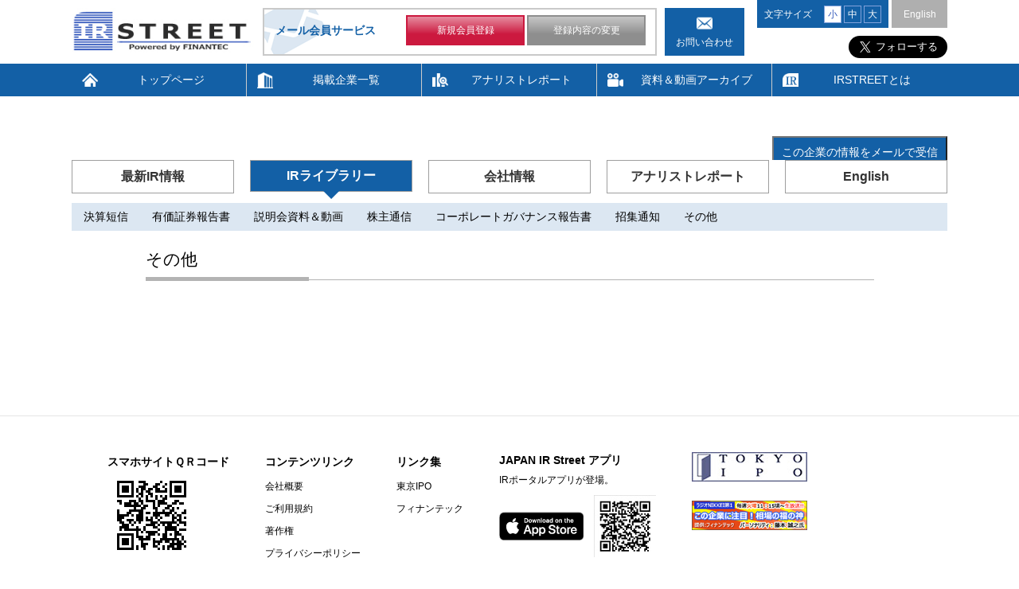

--- FILE ---
content_type: text/html; charset=EUC-JP
request_url: http://www.irstreet.com/new/jp/brand/index.php?brand=356&contents=brand_etc
body_size: 15988
content:

<!DOCTYPE html>
<html lang="ja">
<head>
<!-- Global site tag (gtag.js) - Google Analytics -->
<script async src="https://www.googletagmanager.com/gtag/js?id=UA-13148639-1"></script>
<script>
  window.dataLayer = window.dataLayer || [];
  function gtag(){dataLayer.push(arguments);}
  gtag('js', new Date());

  gtag('config', 'UA-13148639-1');
</script>
<meta http-equiv="Content-Type" content="text/html; charset=EUC-JP">
<meta content="yes" name="apple-mobile-web-app-capable">
<meta name="viewport" content="width=device-width,height=device-height,inital-scale=1.0,maximum-scale=1.0,user-scalable=no;">
<title>IRSTREET (3559:ピーバンドットコム) JP</title>
<meta name="description" content="IR・投資家情報">
<meta name="format-detection" content="telephone=no">
<!--[if IE]><meta http-equiv="X-UA-Compatible" content="IE=edge"><![endif]-->
<link href="../css/common.css" rel="stylesheet" type="text/css" media="all and (min-width : 769px)">
<link href="../css/common_sp.css" rel="stylesheet" type="text/css" media="only screen and (max-width : 768px)">
<link href="../css/layout.css" rel="stylesheet" type="text/css" media="all and (min-width : 769px)">
<link href="../css/layout_sp.css" rel="stylesheet" type="text/css" media="only screen and (max-width : 768px)">
<link href="../css/slick.css" rel="stylesheet" type="text/css">
<link href="../css/brand_select.css" rel="stylesheet" type="text/css">

<!-- 旧サイトJS&CSS　-->
<script type="text/javascript" src="../js/common2.js"></script>
<script type="text/javascript" src="../js/brand.js"></script>
<link rel="stylesheet" type="text/css" href="../css/old/common.css">
<link rel="stylesheet" type="text/css" href="../css/old/brand_main.css">

</head>
<body id="detail">
<div id="wrapper">
<header>
	<div id="header">
		<div id="headerIn" class="clearfix">
			<h1 id="headerLogo"><a href="/new/jp/index.php"><img src="/new/jp/img/logo.jpg" alt=""></a></h1>
			<div id="headerLinks" >
				<div class="btnMenu">
					<a href="javascript:void(0);">
						<span></span>
						<span></span>
						<span></span>
					</a>
				</div>
			</div><!-- /.headerLinks -->				
			<div class="headerBox">
				<ul>
					<li class="firLi">メール会員サービス</li>
					<li>
					<div class="headBtn">
						<ul class="clearfix headBtnUl">
							<li><a href="https://ircms.irstreet.com/member_registration/new_u.php?site=1&language=1&brand_selection=1" class="hlg01" target="_blank">新規会員登録</a></li>
							<li><a href="
https://ircms.irstreet.com/member_registration/existing_u.php?site=1&language=1&brand_selection=1" class="hlg01" target="_blank">登録内容の変更</a></li>
						</ul>
					</div>
					</li>
				</ul>
			</div>
			<p class="headerContact pc"><a href="https://ircms.irstreet.com/contact/jp/contact.php" target="_blank">お問い合わせ</a></p>
			<div class="hearTips">
				<div class="size fontSize">
					<p class="font">文字サイズ</p>
					<a href="#" class="small" data-font="fontN">小</a>
					<a href="#" class="mid" data-font="fontM">中</a>
					<a href="#" class="big" data-font="fontL">大</a>
				</div>
				<a href="/new/en/" class="english">English</a>
			</div>
			<div>
				<div class="twitter"><a href="https://twitter.com/IRSTREET_JP?ref_src=twsrc%5Etfw" class="twitter-follow-button" data-size="large" data-show-screen-name="false" data-lang="ja" data-show-count="false">Follow @IRSTREET_JP</a><script async src="https://platform.twitter.com/widgets.js" charset="utf-8"></script></div>
				<!--<div class="irstreet"><a href="https://websys.irstreet.com/whats-irstreet/"　target='_balnk'>IRSTREETとは？</a></div> -->
				<div></div>
			</div><!-- /.headerIn -->
			</div>
		<nav id="gNavi">
			<div class="inner">
				<ul class="clearfix">
					<li><a href="/new/jp/">トップページ</a></li>
					<li><a href="/new/jp/com_list.php">掲載企業一覧</a></li>
					<!--<li><a href="/new/jp/calenderlist.php">決算発表スケジュール</a></li>-->
					<li><a href="/new/jp/analystreport.php">アナリストレポート</a></li>
					<li><a href="/new/jp/video_archive.php">資料＆動画アーカイブ</a></li>
					<li><a href="https://websys.irstreet.com/?page_id=432" target="_blank">IRSTREETとは</a></li>
					<li class="sp"><a href="https://ircms.irstreet.com/contact/jp/contact.php" target="_blank">お問い合わせ</a></li>
				</ul>
				<div class="hearTips">
					<a href="/new/en/" class="english">English</a>
				</div>
			</div>
		</nav><!-- /#gNavi -->
	</div><!-- /#header -->
</header>	<article>
		<div id="contents">
			<div id="main">				
	        	<div class="contBlockWrap">
	        		<div class="sectionWrap inner">
	        			<div class="detailLogo">
							<!-- Template : NEW IRSTREET 銘柄ページヘッダーテンプレート -->
							<p>
<script language="JavaScript">
document.write ('<' + 'script language="JavaScript" src="https://ircms.irstreet.com/contents/export.php?template=1880&brand=356&charset=1&url=' + escape(window.location.href) + '"></' + 'script>');
</script>
							</p>
							<p>
<script language="JavaScript">
document.write ('<' + 'script language="JavaScript" src="https://ircms.irstreet.com/contents/export.php?template=1888&brand=356&charset=1&url=' + escape(window.location.href) + '"></' + 'script>');
</script>
														</p>
							<!-- メール会員登録　20190808-->
							<p>  
								<script type="text/javascript" src="../js/prototype.js"></script>
								<script type="text/javascript" src="../js/brand_select.js"></script>
								<!-- 企業選択の開始 -->
								<div id="main_brand_select_start">
								<!-- 			<button onclick="brand_select_open_form ('メールアドレス:');"><img src="images/btn_mail.png" alt="この企業の情報をメールで受信" /></button>  -->
								 			<button onclick="brand_select_open_form ('メールアドレス:');">この企業の情報をメールで受信</button>
								</div>
								<div id="main_brand_select_frame">
									<div id="main_brand_select_title">
										この企業の情報をメールで受信
									</div>
									<!-- メールアドレスの入力 -->
									<div id="main_brand_select_form">
										<span id="main_brand_select_form_message"></span>
										<input id="main_brand_select_mail_address" type="text" size="40">
										<button onclick="brand_select_send_form (1, 356);">登録</button>
									</div>
									<!-- 企業選択の完了 -->
									<div id="main_brand_select_end">
										<span id="main_brand_select_end_message"></span>
										<button onclick="window.open ('https://ircms.irstreet.com/member_registration/brand_select.php?site=1&language=1&brand_selection=1&mail_address=' + escape (ircms_mail_member_mail_address))">選択企業確認</button>
									</div>
									<!-- メール会員登録の催促 -->
									<div id="main_brand_select_regist">
										<span id="main_brand_select_regist_message"></span>
										<button onclick="window.open ('https://ircms.irstreet.com/member_registration/new_u.php?site=1&language=1&brand_selection=1&mail_address=' + escape (ircms_mail_member_mail_address))">メール会員登録</button>
									</div>
									<!-- システムエラー -->
									<div id="main_brand_select_error">
										<span id="main_brand_select_error_message"></span>
										<button onclick="brand_select_open_form ('メールアドレス:');">閉じる</button>
									</div>
								</div>
							</p>
						</div>
				        <div class="toggleWrap">
				          	<div class="toggleBlock">
				            	<section class="tabs tabWrap detailParint">
									<ul class="tabCtrl tabAlt">
										<li><a href="index.php?brand=356&contents=brand_whatsnew" class="">最新IR情報</a></li>
										<li><a href="index.php?brand=356&contents=brand_briefnote" class=" btnAcv">IRライブラリー</a></li>
										<li><a href="index.php?brand=356&contents=brand_information" class="">会社情報</a></li>
										<li><a href="index.php?brand=356&contents=brand_analystreport" class="">アナリストレポート</a></li>
										<li><a href="/new/en/brand/index.php?brand=356&contents=brand_newsrelease" class="">English</a></li>
									</ul>
							        <div class="tab_content tabBox">
										<div id="tabAccordion">
											<div class="detailBtn clearfix">
												<div class="tabList"><a href="index.php?brand=356&contents=brand_whatsnew">What's New</a></div>
												<div class="tabList"><a href="index.php?brand=356&contents=brand_newsrelease">ニュースリリース</a></div>
												<div class="tabList"><a href="index.php?brand=356&contents=brand_ircalendar">IRカレンダー</a></div>
												<div class="tabList">
<script language="JavaScript">
document.write ('<' + 'script language="JavaScript" src="https://ircms.irstreet.com/contents/export.php?template=1890&brand=356&charset=1&url=' + escape(window.location.href) + '"></' + 'script>');
</script>
												</div>
											</div>
										</div>
							        </div>
							        <div class="tab_content tabBox btnAcv">
										<div id="tabAccordion">
											<div class="detailBtn clearfix">												
												<div class="tabList"><a href="index.php?brand=356&contents=brand_briefnote">決算短信</a></div>
												<div class="tabList"><a href="index.php?brand=356&contents=brand_financialreport">有価証券報告書</a></div>
												<div class="tabList"><a href="index.php?brand=356&contents=brand_presentation">説明会資料＆動画</a></div>
												<div class="tabList"><a href="index.php?brand=356&contents=brand_annualreport">株主通信</a></div>
												<div class="tabList"><a href="index.php?brand=356&contents=brand_cg">コーポレートガバナンス報告書</a></div>
												<div class="tabList"><a href="index.php?brand=356&contents=brand_cn">招集通知</a></div>
												<div class="tabList"><a href="index.php?brand=356&contents=brand_etc">その他</a></div>
											</div>
										</div>
									</div>
<!--							        <div class="tab_content tabBox">								
										<div id="tabAccordion">
											<div class="detailBtn clearfix">												
												<div class="tabList"><a href="index.php?brand=356&contents=brand_video">説明会動画</a></div>
												<div class="tabList"><a href="index.php?brand=356&contents=brand_video_etc">その他動画</a></div>
											</div>
										</div>
									</div>-->
							        <div class="tab_content tabBox">								
										<div id="tabAccordion">
											<div class="detailBtn clearfix">												
												<div class="tabList"><a href="index.php?brand=356&contents=brand_information">会社概要</a></div>
												<div class="tabList"><a href="index.php?brand=356&contents=brand_stockholdermemo">株主情報</a></div>
											</div>
										</div>
									</div>
									</div>
							        <div class="tab_content tabBox">
										<!--<div id="tabAccordion">
											<div class="detailBtn clearfix">												
												<div class="tabList"><a href="index.php?brand=356&contents=brand_analystreport"></a></div>
											</div>
										</div>-->
									</div>
						        </section>
				          	</div>
				        </div><!-- /.toggleWrap -->
						<div class="detailTable"> <!-- contects -->
<!--							<h2 class="hdL">IRライブラリー</h2> -->
<h3 class="hdM">その他</h3>
	<!-- Template : NEW IRSTREET プレスリリーステンプレート 1929-->
	<script language="JavaScript">
		document.write ('<' + 'script language="JavaScript" src="https://ircms.irstreet.com/contents/export.php?template=1929&brand=356&charset=1&url=' + escape(window.location.href) + '"></' + 'script>');
	</script>						</div>
					</div><!-- /.sectionWrap -->
	        	</div><!-- /.contBlockWrap -->
			</div><!-- /#main -->
		</div><!-- /#contents -->
	</article>
<footer>
	<div id="footer">
		<div class="footerIn">
			<div class="footUl">
				<ul class="footLI ulFir">
					<li><span>スマホサイトＱＲコード</span></li>
					<li><img src="/new/jp/images/irstreetqrjp.png" alt="irstreetqr"></li>
				</ul>
				<ul class="footLI ulFir">
					<li><span>コンテンツリンク</span></li>
					<li><a href="/new/jp/company.php?content=company_information">会社概要</a></li>
					<li><a href="/new/jp/company.php?content=company_regulation">ご利用規約</a></li>
					<li><a href="/new/jp/company.php?content=company_copyright">著作権</a></li>
					<li><a href="/new/jp/company.php?content=privacy_policy">プライバシーポリシー</a></li>
				</ul>
<!--				<ul class="footLI ulFir">
					<li><span>各種レポート</span></li>
					<li><a href="http://www.finantec-net.com/analyst-report/" target="_blank">各企業アナリストレポート<br class="sp">(produced by FINANTEC)</a></li>
					<li><a href="http://www.finantec-net.com/english/analyst-report/" target="_blank">各企業アナリストレポート<br class="sp">(英語)(produced by FINANTEC)</a></li>
					<li><a href="http://www.tokyoipo.com/ipo/pickup/index.html" target="_blank">株式マーケットレポート<br class="sp">(produced by Tokyo IPO)</a></li>
				</ul>-->
				<ul class="footLI ulFir">
					<li><span>リンク集</span></li>
					<li><a href="https://www.tokyoipo.com/ipo/pickup/index.html" target="_blank">東京IPO</a></li>
					<!--<li><a href="https://www.hongkongipo.jp/" target="_blank">香港IPO倶楽部</a></li>-->
					<li><a href="https://www.finantec-net.com/" target="_blank">フィナンテック</a></li>
					<!--<li><a href="https://sokuyaku.irstreet.com/" target="_blank">IR速訳</a></li>-->
				</ul>
				<ul class="ulFir pc">
					<li>
					<li>
					<dl>
						<dt>
							<h2>JAPAN IR Street アプリ</h2>
							<p>IRポータルアプリが登場。</p>
						</dt>
						<dd></dd>
					</dl>
					<div class="footOut">
						<a href="https://itunes.apple.com/jp/app/japan-ir-street/id918768363?mt=8" target="_blank"><img src="/new/jp/img/footer03.png" alt=""></a>&nbsp;&nbsp;<img src="/new/jp/img/foot02.jpg" alt="">
					</div>
					</li>
				</ul>
				<ul class="ulFir pc">
					<li><a href="https://www.tokyoipo.com/ipo/pickup/index.html" target="_blank"><img src="/new/jp/images/tokyoipo.jpg"></a>&nbsp;&nbsp;<br><br></li>
					<!--<li><a href="https://sokuyaku.irstreet.com/" target="_blank"><img src="/new/jp/images/ir_sokuyaku.jpg"></a>&nbsp;&nbsp;<br><br></li>-->
					<li><a href="https://www.irstreet.com/top/nikkei/nikkei.html" target="_blank"><img src="/new/jp/images/radio_nikkei_b.png"></a></li>
				</ul>
				<ul class="ulFir sp">
					<li>
					<div class="soUlfir">
						<dl>
							<dt><img src="/new/jp/img/phone.png" alt=""></dt>
							<dd>
							<h2>JAPAN IR Street アプリ</h2>
							<div class="sofont">IRポータルアプリが登場！</div>
							</dd>
						</dl>
						<div class="soCale">
							<a href="https://itunes.apple.com/jp/app/japan-ir-street/id918768363?mt=8" target="_blank"><img src="/new/jp/img/appstore.png" alt=""></a><a href=""><img src="/new/jp/img/cold.png" alt=""></a>
						</div>
					</div>
					</li>
				</ul>
			</div>
		</div>
		<ul class="switch">
			<li><a id="pc-site-change-button" href="#"><span>PC</span></a></li>
			<li><a id="sp-site-change-button" href="#" class="current"><span>SP</span></a></li>
		</ul>
		<p class="pageTop"><a href="#" class="op"><span class="sp">ページトップへ</span></a></p>
		<div class="footerOut">
			<div class="outPut inner">
				<h3><img src="/new/jp/img/foot05.jpg"></h3>
				<p>本サービス・本サイトは、企業のＩＲ情報を提供することを目的とするものであり、 投資勧誘、投資判断の助言等を目的とするものではありません。 本サイトに掲載される情報は、予告なしに変更され、または、掲載が中止されることがあります。 本サービス及び本サービスに掲載される情報を利用した結果、あるいは、利用できなかった結果により、会員に生じたいかなる費用、損害は名目の如何にかかわらず、当社は一切の責任を負いません。</p>
			</div>
			<p id="copyright">Copyright (C) 2000 - 2026 IR STREET.COM All Rights Reserved.</p>
		</div>
	</div><!-- /#footer -->
</footer></div><!-- /#wrapper -->
<script type="text/javascript" src="../js/jquery.min.js"></script>
<script type="text/javascript" src="../js/jquery.cookie.js"></script>
<script type="text/javascript" src="../js/common.js"></script>
<script type="text/javascript" src="../js/slick.js"></script>
</body>
</html>


--- FILE ---
content_type: text/css
request_url: http://www.irstreet.com/new/jp/css/slick.css
body_size: 3168
content:
/* Slider */
.slick-slider
{
    position: relative;

    display: block;
    box-sizing: border-box;

    -webkit-user-select: none;
       -moz-user-select: none;
        -ms-user-select: none;
            user-select: none;

    -webkit-touch-callout: none;
    -khtml-user-select: none;
    -ms-touch-action: pan-y;
        touch-action: pan-y;
    -webkit-tap-highlight-color: transparent;
}

.slick-list
{
    position: relative;

    display: block;
    overflow: hidden;

    margin: 0;
    padding: 0;
}
.slick-list:focus
{
    outline: none;
}
.slick-list.dragging
{
    cursor: pointer;
    cursor: hand;
}

.slick-slider .slick-track,
.slick-slider .slick-list
{
    -webkit-transform: translate3d(0, 0, 0);
       -moz-transform: translate3d(0, 0, 0);
        -ms-transform: translate3d(0, 0, 0);
         -o-transform: translate3d(0, 0, 0);
            transform: translate3d(0, 0, 0);
}

.slick-track
{
    position: relative;
    top: 0;
    left: 0;

    display: block;
    margin-left: auto;
    margin-right: auto;
}
.slick-track:before,
.slick-track:after
{
    display: table;

    content: '';
}
.slick-track:after
{
    clear: both;
}
.slick-loading .slick-track
{
    visibility: hidden;
}

.slick-slide
{
    display: none;
    float: left;

    height: 100%;
    min-height: 1px;
}
[dir='rtl'] .slick-slide
{
    float: right;
}
.slick-slide img
{
    display: block;
}
.slick-slide.slick-loading img
{
    display: none;
}
.slick-slide.dragging img
{
    pointer-events: none;
}
.slick-initialized .slick-slide
{
    display: block;
	cursor: pointer;
}
.slick-loading .slick-slide
{
    visibility: hidden;
}
.slick-vertical .slick-slide
{
    display: block;

    height: auto;

    border: 1px solid transparent;
}
.slick-arrow.slick-hidden {
    display: none;
}


.slick-dots{
    position: absolute;
    bottom: -25px;
    display: block;
    width: 100%;
    padding: 0;
    margin: 0;
    list-style: none;
    text-align: center;
}
.slick-dots li{
    position: relative;
    display: inline-block;
    width: 10px;
    height: 10px;
    margin: 0 10px;
    padding: 0;
    cursor: pointer;
  border: 1px solid #1f1f1f;
  background: #fff;
  -webkit-border-radius: 50%;
  border-radius: 50%;
}
.slick-dots li button{
    font-size: 0;
    line-height: 0;
    display: block;
    width: 10px;
    height: 10px;
    cursor: pointer;
    color: transparent;
    border: 0;
    outline: none;
    background: transparent;
  opacity: 0;
}

.slick-dots li.slick-active{
    background: #1f1f1f;
}

.slick-arrow {
  position: absolute;
  border: 0;
  width: 28px;
  height: 52px;
  display: block;
  text-indent: -9999px;
  top: 50%;
  margin-top: -26px;
  z-index: 999;
}
.slick-prev {
  background: url(../img/ico_prev01.png) center center no-repeat;
  background-size: 100%;
  left: 90px;
}
.slick-next {
  background: url(../img/ico_next01.png) center center no-repeat;
  background-size: 100%;
  right: 90px;
}

/*** スマホ 320px ~ 768px***/
@media screen and (max-width: 768px) {
  .slick-arrow {
    width: 10px;
    height: 18px;
    margin-top: -13px;
  }
  .slick-prev {
    left: 15px;
  }
  .slick-next {
    right: 15px;
  }
}

--- FILE ---
content_type: text/css
request_url: http://www.irstreet.com/new/jp/css/brand_select.css
body_size: 4911
content:
/*************************************************
              メイン・企業・銘柄選択
*************************************************/

div#main_brand_select_start {
  position: absolute;
  right:0;
  top:10px;
    text-align: right;
}
div#main_brand_select_start br{
	display:none;
}

div#main_brand_select_start button {
	margin:0 10px;
  background-color: #1360A6;
    display: block;
    text-align: center;
    color: #fff;
    font-size: 1.4rem;
    padding: 10px 10px;
    box-sizing: border-box;
    position: relative;
	cursor:pointer;
}
div#main_brand_select_start button img{
	width:100px;
	height:auto;
	cursor:pointer;
}

/*div#main_brand_select_start button:before{
	position: absolute;
    top: 2px;
    left: 2px;
    width: calc(100% - 4px);
    background: linear-gradient(rgba(255, 255, 255, 0.5),transparent);
    height: 22px;
    content: '';
    margin: 0 auto;
}*/
div#main_brand_select_start button:hover{
	opacity: 0.7;
	text-decoration: none;
}

div#main_brand_select_start a {
  line-height: 150%;
    font-size: 1.2rem;
    margin: 5px 0;
	
}
div#main_brand_select_frame {
  position: absolute;
  right:0;
  top:-30px;
  width: 280px;
  font-size:1.3rem;
  margin-bottom: 5px;
  display: none;
   font-weight: bold;
}

div#main_brand_select_frame div#main_brand_select_title {
  position: relative;
    margin-bottom: 5px;
    padding: 5px;
    background-repeat: no-repeat;
    display: none;
    text-align: center;
    border-top: 2px solid #CCC;
    border-bottom: 2px solid #CCC;
}

div#main_brand_select_frame button {
  cursor: pointer;
}

div#main_brand_select_form {
  position: relative;
  width: 100%;
  display: none;
}

div#main_brand_select_form #main_brand_select_form_message {
}

div#main_brand_select_form input#main_brand_select_mail_address {
  padding: 5px;
  font-size:1.3rem;
  border: 1px solid #999;
    width: 200px;
	float:left;
	background:#EEE;
    margin: 2px 10px 2px 0;
}

div#main_brand_select_form button {
    background-color: #8E8E8E;
    display: block;
    text-align: center;
    color: #fff;
    font-size: 1.2rem;
    padding: 5px 10px;
    box-sizing: border-box;
    position: relative;
}
div#main_brand_select_form button:before{
	position: absolute;
    top: 2px;
    left: 102px;
    width: calc(100% - 4px);
    background: linear-gradient(rgba(255, 255, 255, 0.5),transparent);
    height: 15px;
    content: '';
    margin: 0 auto;
}
div#main_brand_select_end {
  position: relative;
  width: 100%;
  display: none;
}

div#main_brand_select_end #main_brand_select_end_message {
  position: absolute;
  top: 8px;
  left: 105px;
  font-weight: bold;
}

div#main_brand_select_end button {
    background-color: #8E8E8E;
    display: block;
    text-align: center;
    color: #fff;
    font-size: 1.2rem;
    padding: 5px 10px;
    box-sizing: border-box;
    position: relative;
}
div#main_brand_select_end button:before{
	position: absolute;
    top: 2px;
    left: 102px;
    width: calc(100% - 4px);
    background: linear-gradient(rgba(255, 255, 255, 0.5),transparent);
    height: 15px;
    content: '';
    margin: 0 auto;
}

div#main_brand_select_regist {
  position: relative;
  width: 100%;
  display: none;
}

div#main_brand_select_regist #main_brand_select_regist_message {
	color:#CC193F;
}

div#main_brand_select_regist button {
    background-color: #8E8E8E;
    display: inline-block;
    text-align: center;
    color: #fff;
    font-size: 1.2rem;
    padding: 5px 10px;
    box-sizing: border-box;
    position: relative;
}
div#main_brand_select_regist button:before{
	position: absolute;
    top: 2px;
    left: 2px;
    width: calc(100% - 4px);
    background: linear-gradient(rgba(255, 255, 255, 0.5),transparent);
    height: 15px;
    content: '';
    margin: 0 auto;
}
div#main_brand_select_error {
  position: relative;
  width: 100%;
  display: none;
}

div#main_brand_select_error #main_brand_select_error_message {
	color:#CC193F;
}

div#main_brand_select_error button {
    background-color: #8E8E8E;
    display: inline-block;
    text-align: center;
    color: #fff;
    font-size: 1.2rem;
    padding: 5px 10px;
    box-sizing: border-box;
    position: relative;
}
div#main_brand_select_error button:before{
	position: absolute;
    top: 2px;
    left: 2px;
    width: calc(100% - 4px);
    background: linear-gradient(rgba(255, 255, 255, 0.5),transparent);
    height: 15px;
    content: '';
    margin: 0 auto;
}
@media screen and (max-width : 768px){
div#main_brand_select_start {
  position:static;
	display:table;
	margin:20px auto;
}
div#main_brand_select_start button img {
	margin:0 auto;
}
div#main_brand_select_frame{
	margin:20px auto;
position:static;
  font-size:1.5rem;
width:100%;}
div#main_brand_select_form input#main_brand_select_mail_address{
width:80%;
padding:2%;
margin-right:2%;
  font-size:1.5rem;}
div#main_brand_select_form button {
	padding:5px 2%;
  font-size:1.2rem;
}
}

--- FILE ---
content_type: text/css
request_url: http://www.irstreet.com/new/jp/css/old/common.css
body_size: 630
content:
/* @charset "EUC-JP" */

/* ブラウザスタイルの初期化 */
* {
  margin: 0px;
  padding: 0px;
  background-color: transparent;
  /* font-size: medium; */
}

/* IE 6 用ブラウザスタイルの初期化の追加 */
th, td, form {
  margin: 0px;
  padding: 0px;
  background-color: transparent;
  /* font-size: medium; */
}

div#container {
  width: 650px;
  margin-top: 5px;
  margin-left: auto;
  margin-right: auto;
}

img {
  border-style: none;
}
.ifrm-container{
  width:100%;
  height:100%;
  overflow:auto;
  -webkit-overflow-scrolling:touch;
  display: inline-block;
} 
.ifrm{
  width:100%;
  height:100%;
  border:none;
  display:block;
}